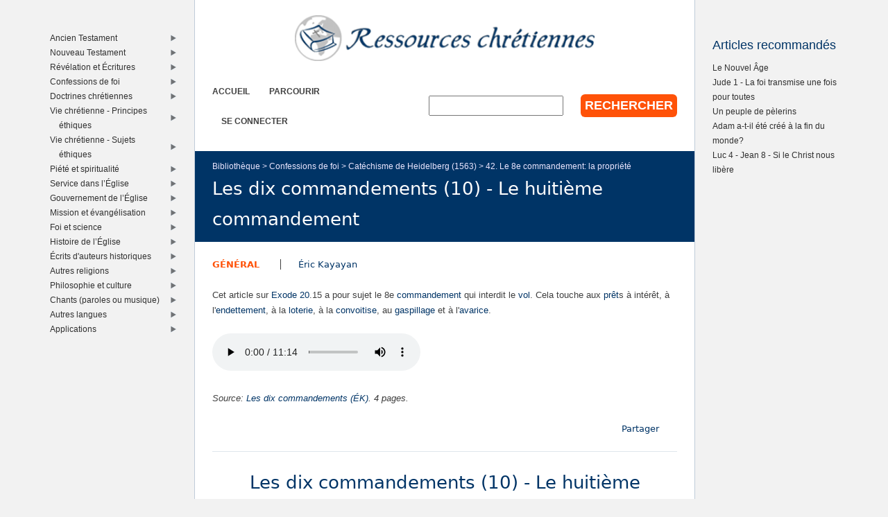

--- FILE ---
content_type: text/html; charset=utf-8
request_url: https://www.ressourceschretiennes.com/article/dix-commandements-10-huiti%C3%A8me-commandement
body_size: 10228
content:
<!DOCTYPE html>
<!--[if IEMobile 7]><html class="iem7"  lang="fr" dir="ltr"><![endif]-->
<!--[if lte IE 6]><html class="lt-ie9 lt-ie8 lt-ie7"  lang="fr" dir="ltr"><![endif]-->
<!--[if (IE 7)&(!IEMobile)]><html class="lt-ie9 lt-ie8"  lang="fr" dir="ltr"><![endif]-->
<!--[if IE 8]><html class="lt-ie9"  lang="fr" dir="ltr"><![endif]-->
<!--[if (gte IE 9)|(gt IEMobile 7)]><!--><html  lang="fr" dir="ltr"><!--<![endif]-->

<head>
  <!--[if IE]><![endif]-->
<link rel="dns-prefetch" href="//www.googletagmanager.com" />
<link rel="preconnect" href="//www.googletagmanager.com" />
<meta charset="utf-8" />
<meta name="Generator" content="Drupal 7 (http://drupal.org)" />
<link rel="canonical" href="/article/dix-commandements-10-huiti%C3%A8me-commandement" />
<link rel="shortlink" href="/node/3087" />
<link rel="shortcut icon" href="https://www.ressourceschretiennes.com/sites/all/themes/rsc2014_rc/favicon.ico" type="image/vnd.microsoft.icon" />
<meta name="theme-color" content="#003466" />
<meta name="google-site-verification" content="9IjCIyPLJJ52UIDC00-aG-CiLfQGT4YuJD3XghhSTYY" />
  <title>Les dix commandements (10) - Le huitième commandement | Ressources chretiennes</title>

      <meta name="MobileOptimized" content="width">
    <meta name="HandheldFriendly" content="true">
    <meta name="viewport" content="width=device-width">
    <!--[if IEMobile]><meta http-equiv="cleartype" content="on"><![endif]-->

  <link type="text/css" rel="stylesheet" href="/files/pub/advagg_css/css__OOGJVhBr7-dfDIsq_Zz7JmGRlv7VsnA7-9QZfj9Gl4E__SwQlfjag2uCNzVZLI_VdP4MoTaXO3Loac-b3b0XAlwE__MN7CBLLaXpyJMDaEZesmP374XcQzWT5jlIdop_f9WfA.css" media="all" />
  <script src="/files/pub/advagg_js/js__XXWvzR3mYLrFvrM8RNRwzNRL4G1WZryKHnHfFMH3a58__5PbHKZSuTwVSl68m6aioEse8zI36_bCYAzKB6_dTTXQ__MN7CBLLaXpyJMDaEZesmP374XcQzWT5jlIdop_f9WfA.js"></script>
<script async="async" src="https://www.googletagmanager.com/gtag/js?id=G-5SFB9BJQ49"></script>
<script>window.dataLayer = window.dataLayer || [];function gtag(){dataLayer.push(arguments)};gtag("js", new Date());gtag("set", "developer_id.dMDhkMT", true);gtag("config", "G-5SFB9BJQ49", {"groups":"default"});</script>
<script>window.a2a_config=window.a2a_config||{};window.da2a={done:false,html_done:false,script_ready:false,script_load:function(){var a=document.createElement('script'),s=document.getElementsByTagName('script')[0];a.type='text/javascript';a.async=true;a.src='https://static.addtoany.com/menu/page.js';s.parentNode.insertBefore(a,s);da2a.script_load=function(){};},script_onready:function(){da2a.script_ready=true;if(da2a.html_done)da2a.init();},init:function(){for(var i=0,el,target,targets=da2a.targets,length=targets.length;i<length;i++){el=document.getElementById('da2a_'+(i+1));target=targets[i];a2a_config.linkname=target.title;a2a_config.linkurl=target.url;if(el){a2a.init('page',{target:el});el.id='';}da2a.done=true;}da2a.targets=[];}};(function ($){Drupal.behaviors.addToAny = {attach: function (context, settings) {if (context !== document && window.da2a) {if(da2a.script_ready)a2a.init_all();da2a.script_load();}}}})(jQuery);a2a_config.callbacks=a2a_config.callbacks||[];a2a_config.callbacks.push({ready:da2a.script_onready});a2a_config.overlays=a2a_config.overlays||[];a2a_config.templates=a2a_config.templates||{};a2a_config.no_3p=1;a2a_config.onclick = true;</script>
<script src="/files/pub/advagg_js/js__18FEYdw9eyol6G2mTjOGz5T9C0O0G16cTWV5XiY5k64__bLkuqg3BHSG4lP18f5w3kyXlW0Z3V-jWjYT2A6qpwMc__MN7CBLLaXpyJMDaEZesmP374XcQzWT5jlIdop_f9WfA.js"></script>
<script>jQuery.extend(Drupal.settings, {"basePath":"\/","pathPrefix":"","setHasJsCookie":0,"ajaxPageState":{"theme":"rsc2014_rc","theme_token":"LxfnQ2m36bYODaPNiCXKvwSZt7H1qJW--YHgl6J7y1s","css":{"modules\/system\/system.base.css":1,"modules\/system\/system.menus.css":1,"modules\/system\/system.messages.css":1,"modules\/system\/system.theme.css":1,"modules\/comment\/comment.css":1,"modules\/field\/theme\/field.css":1,"modules\/node\/node.css":1,"modules\/search\/search.css":1,"modules\/user\/user.css":1,"sites\/all\/modules\/views\/css\/views.css":1,"sites\/all\/modules\/ckeditor\/css\/ckeditor.css":1,"sites\/all\/modules\/ctools\/css\/ctools.css":1,"sites\/all\/themes\/rsc2014\/system.menus.css":1,"sites\/all\/themes\/rsc2014\/system.messages.css":1,"sites\/all\/themes\/rsc2014\/system.theme.css":1,"sites\/all\/themes\/rsc2014\/css\/base.css":1,"sites\/all\/themes\/rsc2014_rc\/css\/rc.css":1,"sites\/all\/themes\/rsc2014\/css\/lib.css":1},"js":{"sites\/all\/modules\/jquery_update\/replace\/jquery\/1.12\/jquery.min.js":1,"misc\/jquery-extend-3.4.0.js":1,"misc\/jquery-html-prefilter-3.5.0-backport.js":1,"misc\/jquery.once.js":1,"misc\/drupal.js":1,"sites\/all\/modules\/jquery_update\/js\/jquery_browser.js":1,"misc\/form-single-submit.js":1,"sites\/all\/modules\/rsc_library\/js\/rsc_library.js":1,"sites\/all\/modules\/rsc_taxonomy\/rsc_taxonomy.js":1,"public:\/\/languages\/fr_1UaeCVp6M4-1qYCeRm3tvcl6YRhzIehbX5CPatQ-7PA.js":1,"sites\/all\/modules\/rsc_attachment_formatter\/rsc_attachment_formatter_dropdown.js":1,"sites\/all\/modules\/google_analytics\/googleanalytics.js":1,"https:\/\/www.googletagmanager.com\/gtag\/js?id=G-5SFB9BJQ49":1,"sites\/all\/themes\/rsc2014\/js\/all.js":1}},"googleanalytics":{"account":["G-5SFB9BJQ49"],"trackOutbound":1,"trackMailto":1,"trackDownload":1,"trackDownloadExtensions":"7z|aac|arc|arj|asf|asx|avi|bin|csv|doc(x|m)?|dot(x|m)?|exe|flv|gif|gz|gzip|hqx|jar|jpe?g|js|mp(2|3|4|e?g)|mov(ie)?|msi|msp|pdf|phps|png|ppt(x|m)?|pot(x|m)?|pps(x|m)?|ppam|sld(x|m)?|thmx|qtm?|ra(m|r)?|sea|sit|tar|tgz|torrent|txt|wav|wma|wmv|wpd|xls(x|m|b)?|xlt(x|m)|xlam|xml|z|zip"},"urlIsAjaxTrusted":{"\/article\/dix-commandements-10-huiti%C3%A8me-commandement":true}});</script>
      <!--[if lt IE 9]>
    <script src="/sites/all/themes/zen/js/html5-respond.js"></script>
    <![endif]-->
  </head>
<body class="html not-front not-logged-in two-sidebars page-node page-node- page-node-3087 node-type-rsc-library-article section-article role-anonymous-user" >
      <p id="skip-link">
      <a href="#main-menu" class="element-invisible element-focusable">Jump to navigation</a>
    </p>
      
<div id="page">

  <div id="midcol">

    <header class="header" id="header">

      <a href="/" title="Accueil" rel="home" class="header__logo" id="logo"><img src="https://www.ressourceschretiennes.com/sites/all/themes/rsc2014_rc/logo.png" alt="Accueil" class="header__logo-image" /></a>
      <h1 class="header__site-name" id="site-name">
        <a href="/" title="Accueil" class="header__site-link" rel="home"><span>Ressources chretiennes</span></a>
      </h1>

        <div class="header__region region region-header">
    <div id="block-rsc-rc-main-menu" class="block block-rsc-rc block-rsc-rc-main-menu block-menu first odd">

      
  <div class="item-list"><h3>Menu principal</h3><ul class="menu"><li class="first"><a href="/">Accueil</a></li>
<li><a href="/bib/parcourir">Parcourir</a></li>
<li class="last"><a href="/user/login">Se connecter</a></li>
</ul></div>
</div>
<div id="block-search-form" class="block block-search block-search-form last even" role="search">

      
  <form action="/article/dix-commandements-10-huiti%C3%A8me-commandement" method="post" id="search-block-form" accept-charset="UTF-8"><div>  <h2 class="element-invisible">Formulaire de recherche</h2>
<div class="form-item form-type-textfield form-item-search-block-form">
  <label class="element-invisible" for="edit-search-block-form--2">Rechercher </label>
 <input title="Indiquer les termes à rechercher" type="text" id="edit-search-block-form--2" name="search_block_form" value="" size="15" maxlength="128" class="form-text" />
</div>
<div class="form-actions form-wrapper" id="edit-actions"><input type="submit" id="edit-submit" name="op" value="Rechercher" class="form-submit" /></div><input type="hidden" name="form_build_id" value="form-8RB_98oJeRsgRgXmmOrLbv_k9p7HjjKQ4KMSoSEQtjc" />
<input type="hidden" name="form_id" value="search_block_form" />
</div></form>
</div>
  </div>

    </header>

    <div id="page-title-area">
      <nav class="breadcrumb" role="navigation"><h2 class="element-invisible">Vous êtes ici</h2><ol><li><a href="/node/2">Bibliothèque</a>&nbsp;&gt;&nbsp;</li><li><a href="/bib/confessions-foi" title="Confessions de foi">Confessions de foi</a>&nbsp;&gt;&nbsp;</li><li><a href="/bib/cat%C3%A9chisme-heidelberg-1563" title="Catéchisme de Heidelberg (1563)">Catéchisme de Heidelberg (1563)</a>&nbsp;&gt;&nbsp;</li><li><a href="/bib/42-8e-commandement-propri%C3%A9t%C3%A9" title="42. Le 8e commandement: la propriété">42. Le 8e commandement: la propriété</a></li></ol></nav>            <a id="main-content"></a>
                    <h1 class="page__title title" id="page-title">Les dix commandements (10) - Le huitième commandement</h1>
                </div>

    <div id="content" class="column" role="main">

                              


<article class="node-3087 node node-rsc-library-article full-text view-mode-full clearfix">

      <header>
                    <h2 class="node__title node-title" style="display:none;">
          <a href="/article/dix-commandements-10-huiti%C3%A8me-commandement">
            Les dix commandements (10) - Le huitième commandement          </a>
        </h2>
            
      
      
            <section class="meta clearfix">
        <ul class="info-before-summary"><li class="first"><span class="field field-name-rscl-difficulty- field-type-taxonomy-term-reference field-label-hidden"><a href="/difficult%C3%A9/g%C3%A9n%C3%A9ral">Général</a></span>
</li> <li><span class="field field-name-rscl-author- field-type-taxonomy-term-reference field-label-hidden">
  <a href="/auteur/%C3%A9ric-kayayan">Éric Kayayan</a></span>
</li></ul>        <div class="field field-name-rscl-summary field-type-text-long field-label-hidden"><p>Cet article sur <a href="/mot-cl%C3%A9/exode-20"  >Exode 20</a>.15 a pour sujet le 8e <a href="/mot-cl%C3%A9/commandement"  >commandement</a> qui interdit le <a href="/mot-cl%C3%A9/vol"  >vol</a>. Cela touche aux <a href="/mot-cl%C3%A9/pr%C3%AAt"  >prêt</a>s à intérêt, à l'<a href="/mot-cl%C3%A9/endettement"  >endettement</a>, à la <a href="/mot-cl%C3%A9/loterie"  >loterie</a>, à la <a href="/mot-cl%C3%A9/convoitise"  class="active" >convoitise</a>, au <a href="/mot-cl%C3%A9/gaspillage"  >gaspillage</a> et à l'<a href="/mot-cl%C3%A9/avarice"  >avarice</a>.</p>
<audio src="https://www.twr360.org/mediahit/id,6017729/url,aHR0cHM6Ly8wMDQ2OTZmM2Q4NjczZGU5MDQ2MS01NjNmMzZkMzJmNmMxMjFmMWQ5YzIwMmM2OTM1ZTNlZC5zc2wuY2YyLnJhY2tjZG4uY29tLzk4MjQ3LndlYl9hdWRpb19tZWRfNjQubXAzP3NpdGU9dHdyMzYw" controls></audio></div>        <p class="info-after-summary">Source: <span class="field field-name-rscl-source- field-type-taxonomy-term-reference field-label-hidden"><a href="/taxonomy/term/5477">Les dix commandements (ÉK)</a></span>. <span class="field field-name-rscl-pages field-type-number-integer field-label-hidden">4</span>&nbsp;pages.</p>        <ul class="links inline"><li class="addtoany first"><span><span class="a2a_kit a2a_kit_size_32 a2a_target addtoany_list" id="da2a_1">
      
      <a class="a2a_dd addtoany_share_save" href="https://www.addtoany.com/share#url=https%3A%2F%2Fwww.ressourceschretiennes.com%2Farticle%2Fdix-commandements-10-huiti%25C3%25A8me-commandement&amp;title=Les%20dix%20commandements%20%2810%29%20-%20Le%20huiti%C3%A8me%20commandement"> Partager</a>
      
    </span>
    <script type="text/javascript">
<!--//--><![CDATA[//><!--
if(window.da2a)da2a.script_load();
//--><!]]>
</script></span></li>
<li class="comment_forbidden last"></li>
</ul>      </section>
          </header>
  
    <article>
    <h1>
      Les dix commandements (10) - Le huitième commandement    </h1>
            <div class="field field-name-rscl-attachment field-type-file field-label-hidden"><ul class="rsc-attachment-formatter rsc-attachment-formatter-list">
  <li class="read"><a href="https://www.ressourceschretiennes.com/files/pub/articles/20180005%20-%20%C3%89ric%20Kayayan%20-%20Les%20dix%20commandements%20%2810%29%20-%20Le%20huiti%C3%A8me%20commandement%20%281%29.pdf" title="Lire cet article dans votre navigateur" target="_blank">Ouvrir</a></li>
  <li class="dl"><a href="/download/file/fid/4326" title="Télécharger cet article" target="_blank">Téléchargement</a></li>
  <li class="drive"><a href="http://docs.google.com/viewer?url=https://www.ressourceschretiennes.com/files/pub/articles/20180005%20-%20%C3%89ric%20Kayayan%20-%20Les%20dix%20commandements%20%2810%29%20-%20Le%20huiti%C3%A8me%20commandement%20%281%29.pdf" title="Ouvrir comme document dans Google Drive" target="_blank">Google Drive</a></li>
</ul></div>    <div class="field field-name-rscl-full-text field-type-text-long field-label-hidden">
<blockquote>
<p><em>« Tu ne commettras pas de vol. »</em></p>

<p class="rteright"><strong><em>Exode 20.15</em></strong></p>
</blockquote>

<p>Nous en arrivons au huitième commandement du Décalogue : <cite>« Tu ne commettras pas de vol. »</cite> À ce sujet, le Catéchisme de Heidelberg demande à la question 110 : <cite>« Que Dieu défend-il dans le huitième commandement? »</cite> Il y répond de la manière suivante :</p>

<blockquote>« Dieu défend non seulement le vol et le pillage que punit le magistrat, mais aussi tous les mauvais moyens et desseins par lesquels nous essayons de nous emparer du bien de notre prochain, que ce soit par violence ou tricherie (comme par de faux poids, de fausses mesures, de faux métrages, de fausses marchandises, de fausses monnaies, par usure) ou par tout autre moyen défendu par Dieu; il nous interdit aussi toute avarice et tout gaspillage de ses dons. »</blockquote>

<p>Le huitième commandement, si l’on cherche à bien en saisir la portée, défend bien plus que le simple vol à l’étalage, les cambriolages ou les larcins des pickpockets. Il a trait à toutes sortes de pratiques courantes dans la société, dans le monde du travail, du commerce et de la finance publique ou privée. À la racine de toutes ces pratiques malhonnêtes se trouve une idolâtrie fondamentale : celle qui consiste à croire que le monde nous appartient et que nous pouvons en disposer comme bon nous semble. La Bible, au contraire, enseigne que le possesseur et maître de l’univers tout entier en est son Créateur, le Dieu qui déclare au Psaume 24.1-2 :</p>

<blockquote>« La terre et ses richesses appartiennent à l’Éternel. L’univers est à lui avec ceux qui l’habitent. C’est lui qui a fondé la terre sur les mers, qui l’a établie fermement au-dessus des cours d’eau. »</blockquote>

<p>Voyez-vous, nous autres humains, créatures passagères sur cette terre, ne sommes que les dépositaires, mandataires et gérants de cette possession qui appartient exclusivement à Dieu. Tout ce que nous possédons, dûment et légalement, est à Dieu, qui nous le confie et nous demande de le gérer au mieux. Celui qui dérobe commence par nier que Dieu est le possesseur de toutes choses et qu’il peut les donner à qui il lui plaît. Dans son for intérieur, une telle personne agit avec la pensée mensongère et orgueilleuse qu’elle a le droit et le pouvoir de disposer de toutes choses, même de ce qui ne lui appartient pas. Le huitième commandement ne vise donc pas seulement à protéger chacun contre une spoliation malfaisante opérée par quelqu’un d’autre, mais, davantage encore, à affirmer que Dieu est le propriétaire exclusif de sa création.</p>

<p>Notez que le Catéchisme applique aussi le huitième commandement aux actes que le magistrat (c’est-à-dire l’autorité publique) ne punit pas, ou peut-être qu’il ne voit pas. Comme pour les autres commandements, une transgression vis-à-vis de la loi de Dieu n’est pas tout acte punissable par la loi, mais tout acte, pensée ou intention qui transgresse la volonté de Dieu. Il y a là une différence de taille! Autrement, il suffirait de se dire que tant que nous ne nous faisons pas prendre ou arrêter par les autorités publiques, nous ne transgressons pas le commandement de Dieu. La loi divine juge des pensées et intentions les plus secrètes, celles qu’aucun autre être humain ne peut percevoir.</p>

<p>Mais revenons aux pratiques commerciales malhonnêtes que mentionne le Catéchisme : faux poids, fausses mesures, toute tromperie sur la qualité et la quantité d’une marchandise. Il faut naturellement étendre cette sorte de vol à la mauvaise qualité de services rendus contre paiement. Le Ccatéchisme parle aussi de fausses monnaies. S’agit-il seulement des fausses monnaies fabriquées secrètement par de faux-monnayeurs? Que penser de l’activation de la planche à billets par les gouvernements, lorsque cela leur permet de couvrir artificiellement les déficits publics? Cette monnaie est alors complètement dévalorisée, au détriment de ceux qui ont travaillé dur pour gagner un salaire mérité.</p>

<p>Le Catéchisme parle aussi de l’usure, c’est-à-dire des prêts à un taux d’intérêt extrêmement élevé, qui enfonce dans une dette insurmontable ceux qui sont réduits à faire de tels emprunts. Très souvent, il ne s’agit pas de cas isolés, d’individus soit irresponsables soit forcés par des accidents financiers à recourir à ces emprunts; il s’agit de l’ensemble des habitants d’un pays n’ayant accès à aucune autre forme de crédit que celui alloué par les banques. Celles-ci suivent le taux imposé par la banque centrale de leur pays : taux excédant souvent vingt pour cent. Les causes de ces taux d’intérêt si élevés sont diverses, et sont liées entre autres à la politique économique d’un État, ou à la spéculation financière internationale ainsi qu’à bien d’autres facteurs, souvent difficiles à déterminer avec précision. Quoi qu’il en soit, partout où un profit substantiel est effectué soit par des individus soit par des institutions financières grâce à des taux d’intérêt si élevés qu’ils asservissent littéralement ceux qui sont forcés d’y avoir recours, nous avons affaire à une violation du huitième commandement.</p>

<p>Dans la pratique commerciale moderne, on parle même de « vendre de la dette », c’est-à-dire que les fournisseurs d’un produit, par exemple les compagnies qui vendent des voitures, développent des techniques commerciales de plus en plus raffinées pour faire en sorte que leurs clients s’endettent à plus long terme, et payent donc davantage d’intérêts sur la somme qu’ils empruntent. Dans bien des pays dits développés, chacun peut dépenser des sommes énormes qu’il n’a pas en sa possession, grâce au système du crédit. Les nations les plus riches sont aussi les plus endettées, mais bénéficient de ce crédit et continuent leur politique économique d’endettement sans se soucier de rembourser leur dette publique. On est en droit de se demander dans quelle mesure les biens matériels acquis de cette manière le sont en violation du huitième commandement.</p>

<p>Mais parlons maintenant de la loterie. Le Catéchisme nous dit que Dieu défend aussi tous les mauvais moyens et desseins par lesquels nous essayons de nous emparer du bien de notre prochain, que ce soit par violence ou tricherie. Le loto, ou la loterie, font-ils partie de ces mauvais moyens et desseins? Oui, à n’en pas douter, car ce jeu collectif pour acquérir de l’argent sans l’avoir gagné par son propre travail est basé sur la perte subie par les autres joueurs. Bien sûr, tous les joueurs savent qu’ils risquent de perdre leur mise, et celle-ci est souvent modeste. Chaque joueur accepte les règles du jeu. Mais un tel profit est basé sur la convoitise de biens acquis sans aucun effort, sans aucune gestion saine, sans aucune créativité. Chacun espère seulement qu’il tirera le numéro gagnant et que tous les autres joueurs perdront pour que lui seul gagne. Le fait que tous les joueurs acceptent la règle du jeu ne rend pas cette convoitise de l’argent des autres moins coupable. L’addition des convoitises individuelles ne fait pas de chacune d’entre elles une pensée moins coupable.</p>

<p>D’autre part, le jeu, sous forme de loterie ou sous toute autre forme, devient souvent un véritable esclavage, à la même échelle que la consommation de drogues ou la pornographie. Les plus pauvres sont aussi ceux qui, par espoir de gagner, misent et perdent la plus grande partie de leurs maigres ressources. Ils les gaspillent et privent ainsi leur famille de leur subsistance. Le jeu encourage la paresse et nourrit l’espoir d’un gain hypothétique. Qui s’enrichit vraiment dans cet infect trafic? Bien sûr les organisateurs, ceux qui ne perdent jamais, mais retirent à tous les coups un profit de la perte des autres. Que dire de l’État qui est le plus souvent le gérant des loteries? Il est le plus grand voleur. Souvent, pour justifier son engagement, il prend pour prétexte le financement d’œuvres charitables ou de projets utiles à la collectivité nationale. Quel mensonge! Comment peut-on prétendre aider une partie des pauvres en incitant d’autres pauvres à s’appauvrir davantage?</p>

<p>Un autre point que le Catéchisme souligne est celui du gaspillage des dons accordés par Dieu. En d’autres termes, la mauvaise gestion aboutissant à la perte de biens qui auraient pu profiter à certains. Gaspillage de la nourriture, comme il est pratiqué à grande échelle dans les pays riches, gaspillage des ressources naturelles, des deniers publics. Et, au-delà même des ressources matérielles, gaspillage des talents et dons individuels, mal appliqués ou perdus; gaspillage de l’énergie et de la créativité individuelle pour des actions ou entreprises qui ne profitent à personne.</p>

<p>Quant à l’avarice, également mentionnée par le Catéchisme, elle est l’expression même de l’attitude mentionnée au début de cet article et qui consiste à se croire le propriétaire de tous les biens du monde. Acquérir toujours plus de richesses, sans partager quoi que ce soit ou faire bénéficier quiconque de ces richesses, est le signe d’un égoïsme profond et d’une incapacité à aimer son prochain. Au fond, l’avare travaille à la destruction de son prochain, dont il dénie implicitement, par son comportement, le droit d’exister à côté de lui. Pour l’avare, aucune relation humaine avec les autres n’est possible. Un jour que quelqu’un lui a demandé d’intervenir pour que l’héritage de son père soit partagé justement entre lui et son frère, Jésus-Christ a averti ses auditeurs : <cite>« Gardez-vous avec soin du désir de posséder, sous toutes ses formes, car la vie d’un homme, si riche soit-il, ne dépend pas de ses biens »</cite> (Lc 12.15). Et Paul avertit également les chrétiens de Corinthe sur la même question, en leur écrivant que ni les voleurs ni les avares n’auront part au Royaume de Dieu (1 Co 6.10).</p>

<p>Dans un autre article, nous continuerons à réfléchir sur les implications du huitième commandement, à la lumière du Catéchisme de Heidelberg.</p>
</div>
  </article>
  
  <div class="field field-name-rscl-headings-added field-type-list-boolean field-label-hidden">
          </div>
<aside class="field field-name-rscl-epilogue field-type-text-long field-label-hidden"><hr />
<p><strong>Éric Kayayan,</strong> pasteur</p>

<p>Source&nbsp;: <em>Foi et Vie Réformées</em>, <a href="https://foi-vie.org.za/fr/" target="_blank">foi-vie.org.za/fr/</a> et&nbsp;<a href="http://www.foietviereformees.org/" target="_blank">www.foietviereformees.org/</a>.<br />
L’auteur demeure en France et il est le pasteur responsable du ministère radiophonique <em>Foi et Vie Réformées</em>, associé à l’Église de Rietvallei en Afrique du Sud (GKSA). Ses émissions d’évangélisation et d’enseignement sont diffusées en Afrique, en Europe, aux Antilles et au Québec.</p>

<p>2018. Utilisé avec permission. Cet article est sous licence <a href="http://creativecommons.org/licenses/by-sa/4.0/deed.fr" target="_blank">Creative Commons</a>.<br />
Paternité – Partage dans les mêmes conditions 4.0 International (<a href="/mot-cl%C3%A9/cc-by-sa-40"  >CC BY-SA 4.0</a>).</p>

<p><img alt="" src="https://mirrors.creativecommons.org/presskit/buttons/88x31/svg/by-sa.svg" /></p>
</aside>

  </article>

    </div>

    
    
    
  </div>

      <aside class="sidebars">
        <section class="region region-sidebar-second column sidebar">
    <h1 class="element-invisible">Right sidebar</h1>
    <div id="block-rsc-library-feat-node" class="block block-rsc-library block-rsc-library-feat-node first last odd">

        <h2 class="block__title block-title">Articles recommandés</h2>
    
  <div class='content' data-delta='feat_node' data-lid='2' data-modified='1768847926'><noscript>This list requires Javascript.</noscript></div>
</div>
  </section>
        <section class="region region-sidebar-first column sidebar">
    <h1 class="element-invisible">Left sidebar</h1>
    <div id="block-rsc-taxonomy-menu-4" class="block block-rsc-taxonomy block-rsc-taxonomy-menu-4 first last odd">

      
  <div class='content' data-vid='4' data-modified='1768847922'><noscript>This menu requires Javascript.</noscript></div>
</div>
  </section>
    </aside>
  
</div>

  <footer id="footer" class="region region-footer">
    <div id="block-rsc-cite-short" class="block block-rsc-cite block-rsc-cite-short first last odd">

      
  <article class="node-48 node node-rsc-cite-short view-mode-rscc_block clearfix">

  
    <blockquote>
    <a href="/node/48" class="field field-name-rscc-body field-type-text-long field-label-hidden">
      Jésus-Christ n’est pas mort pour tous les hommes à condition qu’ils croient, il est mort pour tous les élus de Dieu afin qu’ils croient.  </a>
          <cite>
        <span class="field field-name-rscc-author- field-type-taxonomy-term-reference field-label-hidden">
      <a href="/auteur/john-owen">John Owen</a>  </span>
      </cite>
      </blockquote>
  
  <ul class="links inline"><li class="addtoany first last"><span><span class="a2a_kit a2a_kit_size_32 a2a_target addtoany_list" id="da2a_2">
      
      <a class="a2a_dd addtoany_share_save" href="https://www.addtoany.com/share#url=https%3A%2F%2Fwww.ressourceschretiennes.com%2Fnode%2F48&amp;title="> Partager</a>
      
    </span>
    </span></li>
</ul>
</article>

</div>
  </footer>

  <script>da2a.targets=[
{title:"Les dix commandements (10) - Le huiti\u00e8me commandement",url:"https:\/\/www.ressourceschretiennes.com\/article\/dix-commandements-10-huiti%C3%A8me-commandement"},
{title:"",url:"https:\/\/www.ressourceschretiennes.com\/node\/48"}];
da2a.html_done=true;if(da2a.script_ready&&!da2a.done)da2a.init();da2a.script_load();</script>
</body>
</html>


--- FILE ---
content_type: text/html; charset=UTF-8
request_url: https://www.ressourceschretiennes.com/rsc_library_block/feat_node/2
body_size: 2012
content:
<div class="item-list"><ul><li class="first"><a href="/article/principes-dimplantation-d%C3%A9glises">Principes d&#039;implantation d&#039;Églises</a></li>
<li><a href="/article/nature-lexp%C3%A9rience-chr%C3%A9tienne">La nature de l&#039;expérience chrétienne</a></li>
<li><a href="/article/veillez-tenez-ferme-temps-sont-mauvais-mariage-famille">Veillez, tenez ferme - Car les temps sont mauvais pour le mariage et la famille</a></li>
<li><a href="/article/jude-1-foi-transmise-fois-toutes">Jude 1 - La foi transmise une fois pour toutes</a></li>
<li><a href="/article/la-conception-et-la-naissance-dun-enfant">La conception et la naissance d&#039;un enfant</a></li>
<li><a href="/article/jean-calvin-lhomme-sa-pens%C3%A9e">Jean Calvin - L&#039;homme et sa pensée</a></li>
<li><a href="/article/1-pierre-5-lhumilit%C3%A9-gu%C3%A9rit-lanxi%C3%A9t%C3%A9">1 Pierre 5 - L&#039;humilité guérit l&#039;anxiété</a></li>
<li><a href="/article/femme-f%C3%A9minine">La femme féminine</a></li>
<li><a href="/article/r%C3%A9solus-%C3%A0-pardonner">Résolus à pardonner</a></li>
<li><a href="/article/luc-4-jean-8-si-christ-nous-lib%C3%A8re">Luc 4 - Jean 8 - Si le Christ nous libère</a></li>
<li><a href="/article/luc-24-linconnu-demma%C3%BCs">Luc 24 - L&#039;inconnu d&#039;Emmaüs</a></li>
<li><a href="/article/les-nantis-et-les-d%C3%A9munis">Les nantis et les démunis</a></li>
<li><a href="/article/1-pierre-4-spiritualit%C3%A9-pasteurs">1 Pierre 4 - La spiritualité des pasteurs</a></li>
<li><a href="/article/j%C3%A9sus-christ-dieu-nous-a-%C3%A9lus-toute-%C3%A9ternit%C3%A9">En Jésus-Christ, Dieu nous a élus depuis toute éternité</a></li>
<li><a href="/article/le-r%C3%A9confort-de-dieu-dans-la-souffrance">Le réconfort de Dieu dans la souffrance</a></li>
<li><a href="/article/tite-2-le-r%C3%B4le-des-femmes-chr%C3%A9tiennes-plus-%C3%A2g%C3%A9es">Tite 2 - Le rôle des femmes chrétiennes plus âgées</a></li>
<li><a href="/article/comment-faisons-nous-face-aux-%C3%A9preuves">Comment faisons-nous face aux épreuves?</a></li>
<li><a href="/article/h%C3%A9breux-11-la-foi-comprend-les-actes-cr%C3%A9ateurs-de-dieu">Hébreux 11 - La foi comprend les actes créateurs de Dieu</a></li>
<li><a href="/article/gen%C3%A8se-1-v%C3%A9ritable-r%C3%A9cit-historique">Genèse 1 - Véritable récit historique?</a></li>
<li><a href="/article/aimer-dieu-plus-que-le-plaisir">Aimer Dieu plus que le plaisir</a></li>
<li><a href="/article/marc-12-rendez-%C3%A0-c%C3%A9sar%E2%80%A6">Marc 12 - Rendez à César…</a></li>
<li><a href="/article/mourir-dans-la-dignit%C3%A9">Mourir dans la dignité</a></li>
<li><a href="/article/apocalypse-3-la-ville-de-lamour">Apocalypse 3 - La ville de l&#039;amour</a></li>
<li><a href="/article/pastorale-famille-6-dieu-bible-dieu-maisons">Pastorale de la famille (6) - Le Dieu de la Bible et le Dieu des maisons</a></li>
<li><a href="/article/pastorale-famille-8-coeur-maison">Pastorale de la famille (8) - Le coeur et la maison</a></li>
<li><a href="/article/la-pornographie-notre-puret%C3%A9-et-notre-post%C3%A9rit%C3%A9">La pornographie, notre pureté et notre postérité</a></li>
<li><a href="/article/comment-mettre-en-pratique-les-principes-de-matthieu-18">Matthieu 18 - Comment mettre en pratique les principes de Matthieu 18</a></li>
<li><a href="/article/le-nouvel-%C3%A2ge">Le Nouvel Âge</a></li>
<li><a href="/article/comment-trouver-ma-vocation">Comment trouver ma vocation?</a></li>
<li><a href="/article/exode-20-la-convoitise-10e-commandement">Exode 20 - La convoitise - 10e commandement</a></li>
<li><a href="/article/tite-2-les-jeunes-hommes">Tite 2 - Les jeunes hommes</a></li>
<li><a href="/article/sauver-la-plan%C3%A8te-terre">Sauver la planète Terre</a></li>
<li><a href="/article/adam-t-il-%C3%A9t%C3%A9-cr%C3%A9%C3%A9-%C3%A0-la-fin-du-monde">Adam a-t-il été créé à la fin du monde?</a></li>
<li><a href="/article/souffrance-job-justice-dieu">La souffrance de Job et la justice de Dieu</a></li>
<li><a href="/article/actes-2-pourquoi-l%C3%A9glise">Actes 2 - Pourquoi l&#039;Église?</a></li>
<li><a href="/article/le-sabbat-un-signe-desp%C3%A9rance">Le sabbat - Un signe d&#039;espérance</a></li>
<li><a href="/article/lhospitalit%C3%A9-ma-maison-ton-ch%C3%A2teau">L&#039;hospitalité - Ma maison, ton château</a></li>
<li><a href="/article/les-r%C3%B4les-distinctifs-de-lhomme-et-de-la-femme-dans-le-mariage-et-dans-l%C3%A9glise">Les rôles distinctifs de l&#039;homme et de la femme dans le mariage et dans l&#039;Église</a></li>
<li><a href="/article/galates-6-porter-les-fardeaux-les-uns-les-autres">Galates 6 - Porter les fardeaux les uns les autres</a></li>
<li><a href="/article/calvin-le-r%C3%A9formateur">Calvin - Le réformateur</a></li>
<li><a href="/article/catholicisme-mariologie">Le catholicisme et la mariologie</a></li>
<li><a href="/article/introduction-au-livre-de-job">Introduction au livre de Job</a></li>
<li><a href="/article/mariage-bible">Le mariage selon la Bible</a></li>
<li><a href="/article/lamour-ses-contrefa%C3%A7ons">L&#039;amour et ses contrefaçons</a></li>
<li><a href="/article/un-peuple-de-p%C3%A8lerins">Un peuple de pèlerins</a></li>
<li><a href="/article/le-miracle-de-la-beaut%C3%A9">Le miracle de la beauté</a></li>
<li><a href="/article/1-corinthiens-1-la-v%C3%A9ritable-folie">1 Corinthiens 1 - La véritable folie</a></li>
<li><a href="/article/proverbes-la-paresse">Proverbes - La paresse</a></li>
<li><a href="/article/pers%C3%A9v%C3%A9rance-foi">La persévérance dans la foi</a></li>
<li class="last"><a href="/article/la-famille-qui-rend-%C3%A0-dieu-un-culte-ensemble">La famille qui rend à Dieu un culte ensemble</a></li>
</ul></div>